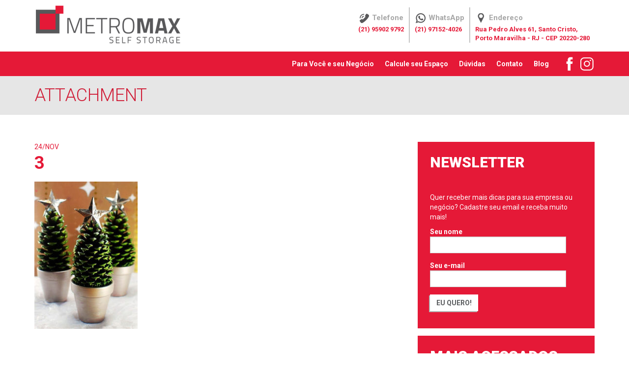

--- FILE ---
content_type: text/html; charset=UTF-8
request_url: https://www.metromax.net.br/blog/faca-voce-mesmo-50-inspiracoes-para-decoracao-natal/3-8/
body_size: 12638
content:
<!DOCTYPE html>
<html lang="pt-BR">
<head>
	<meta charset="UTF-8">
    <meta http-equiv="X-UA-Compatible" content="IE=edge">
    <meta name="viewport" content="width=device-width, initial-scale=1.0, maximum-scale=1.0, user-scalable=no" />   
    <link rel="shortcut icon" href="https://www.metromax.net.br/wp-content/themes/metromax2/img/favicon.ico" />
		<meta name='robots' content='index, follow, max-image-preview:large, max-snippet:-1, max-video-preview:-1' />

	<!-- This site is optimized with the Yoast SEO plugin v22.1 - https://yoast.com/wordpress/plugins/seo/ -->
	<title>3 - Metromax</title>
	<link rel="canonical" href="https://www.metromax.net.br/blog/faca-voce-mesmo-50-inspiracoes-para-decoracao-natal/3-8/" />
	<meta property="og:locale" content="pt_BR" />
	<meta property="og:type" content="article" />
	<meta property="og:title" content="3 - Metromax" />
	<meta property="og:url" content="https://www.metromax.net.br/blog/faca-voce-mesmo-50-inspiracoes-para-decoracao-natal/3-8/" />
	<meta property="og:site_name" content="Metromax" />
	<meta property="og:image" content="https://www.metromax.net.br/blog/faca-voce-mesmo-50-inspiracoes-para-decoracao-natal/3-8" />
	<meta property="og:image:width" content="620" />
	<meta property="og:image:height" content="886" />
	<meta property="og:image:type" content="image/jpeg" />
	<meta name="twitter:card" content="summary_large_image" />
	<script type="application/ld+json" class="yoast-schema-graph">{"@context":"https://schema.org","@graph":[{"@type":"WebPage","@id":"https://www.metromax.net.br/blog/faca-voce-mesmo-50-inspiracoes-para-decoracao-natal/3-8/","url":"https://www.metromax.net.br/blog/faca-voce-mesmo-50-inspiracoes-para-decoracao-natal/3-8/","name":"3 - Metromax","isPartOf":{"@id":"https://www.metromax.net.br/#website"},"primaryImageOfPage":{"@id":"https://www.metromax.net.br/blog/faca-voce-mesmo-50-inspiracoes-para-decoracao-natal/3-8/#primaryimage"},"image":{"@id":"https://www.metromax.net.br/blog/faca-voce-mesmo-50-inspiracoes-para-decoracao-natal/3-8/#primaryimage"},"thumbnailUrl":"https://www.metromax.net.br/wp-content/uploads/2016/11/3-1.jpg","datePublished":"2016-11-24T18:28:58+00:00","dateModified":"2016-11-24T18:28:58+00:00","breadcrumb":{"@id":"https://www.metromax.net.br/blog/faca-voce-mesmo-50-inspiracoes-para-decoracao-natal/3-8/#breadcrumb"},"inLanguage":"pt-BR","potentialAction":[{"@type":"ReadAction","target":["https://www.metromax.net.br/blog/faca-voce-mesmo-50-inspiracoes-para-decoracao-natal/3-8/"]}]},{"@type":"ImageObject","inLanguage":"pt-BR","@id":"https://www.metromax.net.br/blog/faca-voce-mesmo-50-inspiracoes-para-decoracao-natal/3-8/#primaryimage","url":"https://www.metromax.net.br/wp-content/uploads/2016/11/3-1.jpg","contentUrl":"https://www.metromax.net.br/wp-content/uploads/2016/11/3-1.jpg","width":620,"height":886},{"@type":"BreadcrumbList","@id":"https://www.metromax.net.br/blog/faca-voce-mesmo-50-inspiracoes-para-decoracao-natal/3-8/#breadcrumb","itemListElement":[{"@type":"ListItem","position":1,"name":"Início","item":"https://www.metromax.net.br/"},{"@type":"ListItem","position":2,"name":"Faça você mesmo: 50 inspirações para a decoração natalina","item":"https://www.metromax.net.br/blog/faca-voce-mesmo-50-inspiracoes-para-decoracao-natal/"},{"@type":"ListItem","position":3,"name":"3"}]},{"@type":"WebSite","@id":"https://www.metromax.net.br/#website","url":"https://www.metromax.net.br/","name":"Metromax","description":"","potentialAction":[{"@type":"SearchAction","target":{"@type":"EntryPoint","urlTemplate":"https://www.metromax.net.br/?s={search_term_string}"},"query-input":"required name=search_term_string"}],"inLanguage":"pt-BR"}]}</script>
	<!-- / Yoast SEO plugin. -->


<script type='application/javascript'>console.log('PixelYourSite Free version 9.4.7.1');</script>
<!-- Shareaholic - https://www.shareaholic.com -->
<link rel='preload' href='//cdn.shareaholic.net/assets/pub/shareaholic.js' as='script'/>
<script data-no-minify='1' data-cfasync='false'>
_SHR_SETTINGS = {"endpoints":{"local_recs_url":"https:\/\/www.metromax.net.br\/wp-admin\/admin-ajax.php?action=shareaholic_permalink_related","ajax_url":"https:\/\/www.metromax.net.br\/wp-admin\/admin-ajax.php","share_counts_url":"https:\/\/www.metromax.net.br\/wp-admin\/admin-ajax.php?action=shareaholic_share_counts_api"},"site_id":"70cb934669cf949b8d4590f55cb56e19","url_components":{"year":"2016","monthnum":"11","day":"24","hour":"18","minute":"28","second":"58","post_id":"370","postname":"3-8","category":"self-storage-para-sua-casa"}};
</script>
<script data-no-minify='1' data-cfasync='false' src='//cdn.shareaholic.net/assets/pub/shareaholic.js' data-shr-siteid='70cb934669cf949b8d4590f55cb56e19' async ></script>

<!-- Shareaholic Content Tags -->
<meta name='shareaholic:site_name' content='Metromax' />
<meta name='shareaholic:language' content='pt-BR' />
<meta name='shareaholic:url' content='https://www.metromax.net.br/blog/faca-voce-mesmo-50-inspiracoes-para-decoracao-natal/3-8/' />
<meta name='shareaholic:keywords' content='tag:apartamento pequeno, tag:christmas, tag:christmas decor, tag:decoração, tag:decoração de apartamento pequeno sala, tag:decoração natal, tag:dicas, tag:dicas apartamento pequeno, tag:dyi, tag:faça você mesmo, tag:guarda moveis, tag:guarda moveis rio de janeiro, tag:guarda volumes tamanho, tag:guarda-volumes, tag:ideias natalinas, tag:natal, cat:self storage para sua casa, type:attachment' />
<meta name='shareaholic:article_published_time' content='2016-11-24T18:28:58-03:00' />
<meta name='shareaholic:article_modified_time' content='2016-11-24T18:28:58-03:00' />
<meta name='shareaholic:shareable_page' content='true' />
<meta name='shareaholic:article_visibility' content='private' />
<meta name='shareaholic:article_author_name' content='Mar' />
<meta name='shareaholic:site_id' content='70cb934669cf949b8d4590f55cb56e19' />
<meta name='shareaholic:wp_version' content='9.7.6' />

<!-- Shareaholic Content Tags End -->
<script type="text/javascript">
/* <![CDATA[ */
window._wpemojiSettings = {"baseUrl":"https:\/\/s.w.org\/images\/core\/emoji\/14.0.0\/72x72\/","ext":".png","svgUrl":"https:\/\/s.w.org\/images\/core\/emoji\/14.0.0\/svg\/","svgExt":".svg","source":{"concatemoji":"https:\/\/www.metromax.net.br\/wp-includes\/js\/wp-emoji-release.min.js?ver=6.4.7"}};
/*! This file is auto-generated */
!function(i,n){var o,s,e;function c(e){try{var t={supportTests:e,timestamp:(new Date).valueOf()};sessionStorage.setItem(o,JSON.stringify(t))}catch(e){}}function p(e,t,n){e.clearRect(0,0,e.canvas.width,e.canvas.height),e.fillText(t,0,0);var t=new Uint32Array(e.getImageData(0,0,e.canvas.width,e.canvas.height).data),r=(e.clearRect(0,0,e.canvas.width,e.canvas.height),e.fillText(n,0,0),new Uint32Array(e.getImageData(0,0,e.canvas.width,e.canvas.height).data));return t.every(function(e,t){return e===r[t]})}function u(e,t,n){switch(t){case"flag":return n(e,"\ud83c\udff3\ufe0f\u200d\u26a7\ufe0f","\ud83c\udff3\ufe0f\u200b\u26a7\ufe0f")?!1:!n(e,"\ud83c\uddfa\ud83c\uddf3","\ud83c\uddfa\u200b\ud83c\uddf3")&&!n(e,"\ud83c\udff4\udb40\udc67\udb40\udc62\udb40\udc65\udb40\udc6e\udb40\udc67\udb40\udc7f","\ud83c\udff4\u200b\udb40\udc67\u200b\udb40\udc62\u200b\udb40\udc65\u200b\udb40\udc6e\u200b\udb40\udc67\u200b\udb40\udc7f");case"emoji":return!n(e,"\ud83e\udef1\ud83c\udffb\u200d\ud83e\udef2\ud83c\udfff","\ud83e\udef1\ud83c\udffb\u200b\ud83e\udef2\ud83c\udfff")}return!1}function f(e,t,n){var r="undefined"!=typeof WorkerGlobalScope&&self instanceof WorkerGlobalScope?new OffscreenCanvas(300,150):i.createElement("canvas"),a=r.getContext("2d",{willReadFrequently:!0}),o=(a.textBaseline="top",a.font="600 32px Arial",{});return e.forEach(function(e){o[e]=t(a,e,n)}),o}function t(e){var t=i.createElement("script");t.src=e,t.defer=!0,i.head.appendChild(t)}"undefined"!=typeof Promise&&(o="wpEmojiSettingsSupports",s=["flag","emoji"],n.supports={everything:!0,everythingExceptFlag:!0},e=new Promise(function(e){i.addEventListener("DOMContentLoaded",e,{once:!0})}),new Promise(function(t){var n=function(){try{var e=JSON.parse(sessionStorage.getItem(o));if("object"==typeof e&&"number"==typeof e.timestamp&&(new Date).valueOf()<e.timestamp+604800&&"object"==typeof e.supportTests)return e.supportTests}catch(e){}return null}();if(!n){if("undefined"!=typeof Worker&&"undefined"!=typeof OffscreenCanvas&&"undefined"!=typeof URL&&URL.createObjectURL&&"undefined"!=typeof Blob)try{var e="postMessage("+f.toString()+"("+[JSON.stringify(s),u.toString(),p.toString()].join(",")+"));",r=new Blob([e],{type:"text/javascript"}),a=new Worker(URL.createObjectURL(r),{name:"wpTestEmojiSupports"});return void(a.onmessage=function(e){c(n=e.data),a.terminate(),t(n)})}catch(e){}c(n=f(s,u,p))}t(n)}).then(function(e){for(var t in e)n.supports[t]=e[t],n.supports.everything=n.supports.everything&&n.supports[t],"flag"!==t&&(n.supports.everythingExceptFlag=n.supports.everythingExceptFlag&&n.supports[t]);n.supports.everythingExceptFlag=n.supports.everythingExceptFlag&&!n.supports.flag,n.DOMReady=!1,n.readyCallback=function(){n.DOMReady=!0}}).then(function(){return e}).then(function(){var e;n.supports.everything||(n.readyCallback(),(e=n.source||{}).concatemoji?t(e.concatemoji):e.wpemoji&&e.twemoji&&(t(e.twemoji),t(e.wpemoji)))}))}((window,document),window._wpemojiSettings);
/* ]]> */
</script>
<link rel='stylesheet' id='pibfi_pinterest_style-css' href='https://www.metromax.net.br/wp-content/plugins/pinterest-pin-it-button-for-images/ppibfi_pinterest.css?ver=6.4.7' type='text/css' media='all' />
<style id='wp-emoji-styles-inline-css' type='text/css'>

	img.wp-smiley, img.emoji {
		display: inline !important;
		border: none !important;
		box-shadow: none !important;
		height: 1em !important;
		width: 1em !important;
		margin: 0 0.07em !important;
		vertical-align: -0.1em !important;
		background: none !important;
		padding: 0 !important;
	}
</style>
<link rel='stylesheet' id='wp-block-library-css' href='https://www.metromax.net.br/wp-includes/css/dist/block-library/style.min.css?ver=6.4.7' type='text/css' media='all' />
<style id='classic-theme-styles-inline-css' type='text/css'>
/*! This file is auto-generated */
.wp-block-button__link{color:#fff;background-color:#32373c;border-radius:9999px;box-shadow:none;text-decoration:none;padding:calc(.667em + 2px) calc(1.333em + 2px);font-size:1.125em}.wp-block-file__button{background:#32373c;color:#fff;text-decoration:none}
</style>
<style id='global-styles-inline-css' type='text/css'>
body{--wp--preset--color--black: #000000;--wp--preset--color--cyan-bluish-gray: #abb8c3;--wp--preset--color--white: #ffffff;--wp--preset--color--pale-pink: #f78da7;--wp--preset--color--vivid-red: #cf2e2e;--wp--preset--color--luminous-vivid-orange: #ff6900;--wp--preset--color--luminous-vivid-amber: #fcb900;--wp--preset--color--light-green-cyan: #7bdcb5;--wp--preset--color--vivid-green-cyan: #00d084;--wp--preset--color--pale-cyan-blue: #8ed1fc;--wp--preset--color--vivid-cyan-blue: #0693e3;--wp--preset--color--vivid-purple: #9b51e0;--wp--preset--gradient--vivid-cyan-blue-to-vivid-purple: linear-gradient(135deg,rgba(6,147,227,1) 0%,rgb(155,81,224) 100%);--wp--preset--gradient--light-green-cyan-to-vivid-green-cyan: linear-gradient(135deg,rgb(122,220,180) 0%,rgb(0,208,130) 100%);--wp--preset--gradient--luminous-vivid-amber-to-luminous-vivid-orange: linear-gradient(135deg,rgba(252,185,0,1) 0%,rgba(255,105,0,1) 100%);--wp--preset--gradient--luminous-vivid-orange-to-vivid-red: linear-gradient(135deg,rgba(255,105,0,1) 0%,rgb(207,46,46) 100%);--wp--preset--gradient--very-light-gray-to-cyan-bluish-gray: linear-gradient(135deg,rgb(238,238,238) 0%,rgb(169,184,195) 100%);--wp--preset--gradient--cool-to-warm-spectrum: linear-gradient(135deg,rgb(74,234,220) 0%,rgb(151,120,209) 20%,rgb(207,42,186) 40%,rgb(238,44,130) 60%,rgb(251,105,98) 80%,rgb(254,248,76) 100%);--wp--preset--gradient--blush-light-purple: linear-gradient(135deg,rgb(255,206,236) 0%,rgb(152,150,240) 100%);--wp--preset--gradient--blush-bordeaux: linear-gradient(135deg,rgb(254,205,165) 0%,rgb(254,45,45) 50%,rgb(107,0,62) 100%);--wp--preset--gradient--luminous-dusk: linear-gradient(135deg,rgb(255,203,112) 0%,rgb(199,81,192) 50%,rgb(65,88,208) 100%);--wp--preset--gradient--pale-ocean: linear-gradient(135deg,rgb(255,245,203) 0%,rgb(182,227,212) 50%,rgb(51,167,181) 100%);--wp--preset--gradient--electric-grass: linear-gradient(135deg,rgb(202,248,128) 0%,rgb(113,206,126) 100%);--wp--preset--gradient--midnight: linear-gradient(135deg,rgb(2,3,129) 0%,rgb(40,116,252) 100%);--wp--preset--font-size--small: 13px;--wp--preset--font-size--medium: 20px;--wp--preset--font-size--large: 36px;--wp--preset--font-size--x-large: 42px;--wp--preset--spacing--20: 0.44rem;--wp--preset--spacing--30: 0.67rem;--wp--preset--spacing--40: 1rem;--wp--preset--spacing--50: 1.5rem;--wp--preset--spacing--60: 2.25rem;--wp--preset--spacing--70: 3.38rem;--wp--preset--spacing--80: 5.06rem;--wp--preset--shadow--natural: 6px 6px 9px rgba(0, 0, 0, 0.2);--wp--preset--shadow--deep: 12px 12px 50px rgba(0, 0, 0, 0.4);--wp--preset--shadow--sharp: 6px 6px 0px rgba(0, 0, 0, 0.2);--wp--preset--shadow--outlined: 6px 6px 0px -3px rgba(255, 255, 255, 1), 6px 6px rgba(0, 0, 0, 1);--wp--preset--shadow--crisp: 6px 6px 0px rgba(0, 0, 0, 1);}:where(.is-layout-flex){gap: 0.5em;}:where(.is-layout-grid){gap: 0.5em;}body .is-layout-flow > .alignleft{float: left;margin-inline-start: 0;margin-inline-end: 2em;}body .is-layout-flow > .alignright{float: right;margin-inline-start: 2em;margin-inline-end: 0;}body .is-layout-flow > .aligncenter{margin-left: auto !important;margin-right: auto !important;}body .is-layout-constrained > .alignleft{float: left;margin-inline-start: 0;margin-inline-end: 2em;}body .is-layout-constrained > .alignright{float: right;margin-inline-start: 2em;margin-inline-end: 0;}body .is-layout-constrained > .aligncenter{margin-left: auto !important;margin-right: auto !important;}body .is-layout-constrained > :where(:not(.alignleft):not(.alignright):not(.alignfull)){max-width: var(--wp--style--global--content-size);margin-left: auto !important;margin-right: auto !important;}body .is-layout-constrained > .alignwide{max-width: var(--wp--style--global--wide-size);}body .is-layout-flex{display: flex;}body .is-layout-flex{flex-wrap: wrap;align-items: center;}body .is-layout-flex > *{margin: 0;}body .is-layout-grid{display: grid;}body .is-layout-grid > *{margin: 0;}:where(.wp-block-columns.is-layout-flex){gap: 2em;}:where(.wp-block-columns.is-layout-grid){gap: 2em;}:where(.wp-block-post-template.is-layout-flex){gap: 1.25em;}:where(.wp-block-post-template.is-layout-grid){gap: 1.25em;}.has-black-color{color: var(--wp--preset--color--black) !important;}.has-cyan-bluish-gray-color{color: var(--wp--preset--color--cyan-bluish-gray) !important;}.has-white-color{color: var(--wp--preset--color--white) !important;}.has-pale-pink-color{color: var(--wp--preset--color--pale-pink) !important;}.has-vivid-red-color{color: var(--wp--preset--color--vivid-red) !important;}.has-luminous-vivid-orange-color{color: var(--wp--preset--color--luminous-vivid-orange) !important;}.has-luminous-vivid-amber-color{color: var(--wp--preset--color--luminous-vivid-amber) !important;}.has-light-green-cyan-color{color: var(--wp--preset--color--light-green-cyan) !important;}.has-vivid-green-cyan-color{color: var(--wp--preset--color--vivid-green-cyan) !important;}.has-pale-cyan-blue-color{color: var(--wp--preset--color--pale-cyan-blue) !important;}.has-vivid-cyan-blue-color{color: var(--wp--preset--color--vivid-cyan-blue) !important;}.has-vivid-purple-color{color: var(--wp--preset--color--vivid-purple) !important;}.has-black-background-color{background-color: var(--wp--preset--color--black) !important;}.has-cyan-bluish-gray-background-color{background-color: var(--wp--preset--color--cyan-bluish-gray) !important;}.has-white-background-color{background-color: var(--wp--preset--color--white) !important;}.has-pale-pink-background-color{background-color: var(--wp--preset--color--pale-pink) !important;}.has-vivid-red-background-color{background-color: var(--wp--preset--color--vivid-red) !important;}.has-luminous-vivid-orange-background-color{background-color: var(--wp--preset--color--luminous-vivid-orange) !important;}.has-luminous-vivid-amber-background-color{background-color: var(--wp--preset--color--luminous-vivid-amber) !important;}.has-light-green-cyan-background-color{background-color: var(--wp--preset--color--light-green-cyan) !important;}.has-vivid-green-cyan-background-color{background-color: var(--wp--preset--color--vivid-green-cyan) !important;}.has-pale-cyan-blue-background-color{background-color: var(--wp--preset--color--pale-cyan-blue) !important;}.has-vivid-cyan-blue-background-color{background-color: var(--wp--preset--color--vivid-cyan-blue) !important;}.has-vivid-purple-background-color{background-color: var(--wp--preset--color--vivid-purple) !important;}.has-black-border-color{border-color: var(--wp--preset--color--black) !important;}.has-cyan-bluish-gray-border-color{border-color: var(--wp--preset--color--cyan-bluish-gray) !important;}.has-white-border-color{border-color: var(--wp--preset--color--white) !important;}.has-pale-pink-border-color{border-color: var(--wp--preset--color--pale-pink) !important;}.has-vivid-red-border-color{border-color: var(--wp--preset--color--vivid-red) !important;}.has-luminous-vivid-orange-border-color{border-color: var(--wp--preset--color--luminous-vivid-orange) !important;}.has-luminous-vivid-amber-border-color{border-color: var(--wp--preset--color--luminous-vivid-amber) !important;}.has-light-green-cyan-border-color{border-color: var(--wp--preset--color--light-green-cyan) !important;}.has-vivid-green-cyan-border-color{border-color: var(--wp--preset--color--vivid-green-cyan) !important;}.has-pale-cyan-blue-border-color{border-color: var(--wp--preset--color--pale-cyan-blue) !important;}.has-vivid-cyan-blue-border-color{border-color: var(--wp--preset--color--vivid-cyan-blue) !important;}.has-vivid-purple-border-color{border-color: var(--wp--preset--color--vivid-purple) !important;}.has-vivid-cyan-blue-to-vivid-purple-gradient-background{background: var(--wp--preset--gradient--vivid-cyan-blue-to-vivid-purple) !important;}.has-light-green-cyan-to-vivid-green-cyan-gradient-background{background: var(--wp--preset--gradient--light-green-cyan-to-vivid-green-cyan) !important;}.has-luminous-vivid-amber-to-luminous-vivid-orange-gradient-background{background: var(--wp--preset--gradient--luminous-vivid-amber-to-luminous-vivid-orange) !important;}.has-luminous-vivid-orange-to-vivid-red-gradient-background{background: var(--wp--preset--gradient--luminous-vivid-orange-to-vivid-red) !important;}.has-very-light-gray-to-cyan-bluish-gray-gradient-background{background: var(--wp--preset--gradient--very-light-gray-to-cyan-bluish-gray) !important;}.has-cool-to-warm-spectrum-gradient-background{background: var(--wp--preset--gradient--cool-to-warm-spectrum) !important;}.has-blush-light-purple-gradient-background{background: var(--wp--preset--gradient--blush-light-purple) !important;}.has-blush-bordeaux-gradient-background{background: var(--wp--preset--gradient--blush-bordeaux) !important;}.has-luminous-dusk-gradient-background{background: var(--wp--preset--gradient--luminous-dusk) !important;}.has-pale-ocean-gradient-background{background: var(--wp--preset--gradient--pale-ocean) !important;}.has-electric-grass-gradient-background{background: var(--wp--preset--gradient--electric-grass) !important;}.has-midnight-gradient-background{background: var(--wp--preset--gradient--midnight) !important;}.has-small-font-size{font-size: var(--wp--preset--font-size--small) !important;}.has-medium-font-size{font-size: var(--wp--preset--font-size--medium) !important;}.has-large-font-size{font-size: var(--wp--preset--font-size--large) !important;}.has-x-large-font-size{font-size: var(--wp--preset--font-size--x-large) !important;}
.wp-block-navigation a:where(:not(.wp-element-button)){color: inherit;}
:where(.wp-block-post-template.is-layout-flex){gap: 1.25em;}:where(.wp-block-post-template.is-layout-grid){gap: 1.25em;}
:where(.wp-block-columns.is-layout-flex){gap: 2em;}:where(.wp-block-columns.is-layout-grid){gap: 2em;}
.wp-block-pullquote{font-size: 1.5em;line-height: 1.6;}
</style>
<link rel='stylesheet' id='contact-form-7-css' href='https://www.metromax.net.br/wp-content/plugins/contact-form-7/includes/css/styles.css?ver=5.8.7' type='text/css' media='all' />
<script type="text/javascript" src="https://www.metromax.net.br/wp-includes/js/jquery/jquery.min.js?ver=3.7.1" id="jquery-core-js"></script>
<script type="text/javascript" src="https://www.metromax.net.br/wp-includes/js/jquery/jquery-migrate.min.js?ver=3.4.1" id="jquery-migrate-js"></script>
<script type="text/javascript" src="https://www.metromax.net.br/wp-content/plugins/pinterest-pin-it-button-for-images/ppibfi_pinterest.js?ver=6.4.7" id="pibfi_pinterest-js"></script>
<script type="text/javascript" src="https://www.metromax.net.br/wp-content/plugins/wp-hide-post/public/js/wp-hide-post-public.js?ver=2.0.10" id="wp-hide-post-js"></script>
<script type="text/javascript" src="https://www.metromax.net.br/wp-content/plugins/pixelyoursite/dist/scripts/jquery.bind-first-0.2.3.min.js?ver=6.4.7" id="jquery-bind-first-js"></script>
<script type="text/javascript" src="https://www.metromax.net.br/wp-content/plugins/pixelyoursite/dist/scripts/js.cookie-2.1.3.min.js?ver=2.1.3" id="js-cookie-pys-js"></script>
<script type="text/javascript" id="pys-js-extra">
/* <![CDATA[ */
var pysOptions = {"staticEvents":[],"dynamicEvents":[],"triggerEvents":[],"triggerEventTypes":[],"debug":"","siteUrl":"https:\/\/www.metromax.net.br","ajaxUrl":"https:\/\/www.metromax.net.br\/wp-admin\/admin-ajax.php","ajax_event":"9eda824207","enable_remove_download_url_param":"1","cookie_duration":"7","last_visit_duration":"60","enable_success_send_form":"","ajaxForServerEvent":"1","send_external_id":"1","external_id_expire":"180","gdpr":{"ajax_enabled":false,"all_disabled_by_api":false,"facebook_disabled_by_api":false,"analytics_disabled_by_api":false,"google_ads_disabled_by_api":false,"pinterest_disabled_by_api":false,"bing_disabled_by_api":false,"externalID_disabled_by_api":false,"facebook_prior_consent_enabled":true,"analytics_prior_consent_enabled":true,"google_ads_prior_consent_enabled":null,"pinterest_prior_consent_enabled":true,"bing_prior_consent_enabled":true,"cookiebot_integration_enabled":false,"cookiebot_facebook_consent_category":"marketing","cookiebot_analytics_consent_category":"statistics","cookiebot_tiktok_consent_category":"marketing","cookiebot_google_ads_consent_category":null,"cookiebot_pinterest_consent_category":"marketing","cookiebot_bing_consent_category":"marketing","consent_magic_integration_enabled":false,"real_cookie_banner_integration_enabled":false,"cookie_notice_integration_enabled":false,"cookie_law_info_integration_enabled":false},"cookie":{"disabled_all_cookie":false,"disabled_advanced_form_data_cookie":false,"disabled_landing_page_cookie":false,"disabled_first_visit_cookie":false,"disabled_trafficsource_cookie":false,"disabled_utmTerms_cookie":false,"disabled_utmId_cookie":false},"woo":{"enabled":false},"edd":{"enabled":false}};
/* ]]> */
</script>
<script type="text/javascript" src="https://www.metromax.net.br/wp-content/plugins/pixelyoursite/dist/scripts/public.js?ver=9.4.7.1" id="pys-js"></script>
<link rel="https://api.w.org/" href="https://www.metromax.net.br/wp-json/" /><link rel="alternate" type="application/json" href="https://www.metromax.net.br/wp-json/wp/v2/media/370" /><link rel="EditURI" type="application/rsd+xml" title="RSD" href="https://www.metromax.net.br/xmlrpc.php?rsd" />
<meta name="generator" content="WordPress 6.4.7" />
<link rel='shortlink' href='https://www.metromax.net.br/?p=370' />
<link rel="alternate" type="application/json+oembed" href="https://www.metromax.net.br/wp-json/oembed/1.0/embed?url=https%3A%2F%2Fwww.metromax.net.br%2Fblog%2Ffaca-voce-mesmo-50-inspiracoes-para-decoracao-natal%2F3-8%2F" />
<link rel="alternate" type="text/xml+oembed" href="https://www.metromax.net.br/wp-json/oembed/1.0/embed?url=https%3A%2F%2Fwww.metromax.net.br%2Fblog%2Ffaca-voce-mesmo-50-inspiracoes-para-decoracao-natal%2F3-8%2F&#038;format=xml" />
<!-- Google Tag Manager -->
<script>(function(w,d,s,l,i){w[l]=w[l]||[];w[l].push({'gtm.start':
new Date().getTime(),event:'gtm.js'});var f=d.getElementsByTagName(s)[0],
j=d.createElement(s),dl=l!='dataLayer'?'&l='+l:'';j.async=true;j.src=
'https://www.googletagmanager.com/gtm.js?id='+i+dl;f.parentNode.insertBefore(j,f);
})(window,document,'script','dataLayer','GTM-NLWHD8S');</script>
<!-- End Google Tag Manager --><script type='application/javascript'>console.warn('PixelYourSite: no pixel configured.');</script>

    <link href="https://fonts.googleapis.com/css?family=Roboto:300,400,700,900" rel="stylesheet">
    <link href="https://www.metromax.net.br/wp-content/themes/metromax2/css/bootstrap.min.css" rel="stylesheet">
    <link href="https://www.metromax.net.br/wp-content/themes/metromax2/style.css" rel="stylesheet">

    <!--[if lt IE 9]>
        <script src="https://oss.maxcdn.com/html5shiv/3.7.3/html5shiv.min.js"></script>
        <script src="https://oss.maxcdn.com/respond/1.4.2/respond.min.js"></script>
    <![endif]-->
</head>
<body data-rsssl=1 class="attachment attachment-template-default single single-attachment postid-370 attachmentid-370 attachment-jpeg elementor-default">
    
    <script>
        (function(i,s,o,g,r,a,m){i['GoogleAnalyticsObject']=r;i[r]=i[r]||function(){
        (i[r].q=i[r].q||[]).push(arguments)},i[r].l=1*new Date();a=s.createElement(o),
        m=s.getElementsByTagName(o)[0];a.async=1;a.src=g;m.parentNode.insertBefore(a,m)
        })(window,document,'script','//www.google-analytics.com/analytics.js','ga');

        ga('create', 'UA-91509511-6', 'auto');
        ga('send', 'pageview');
    </script>
    <script>
        document.addEventListener( 'wpcf7mailsent', function( event ) {
            ga('send', 'event', 'Contact Form', 'submit');
        }, false );
    </script>


    <!-- Google Tag Manager -->
    <noscript><iframe src="//www.googletagmanager.com/ns.html?id=GTM-WTMM2S"
    height="0" width="0" style="display:none;visibility:hidden"></iframe></noscript>
    <script>(function(w,d,s,l,i){w[l]=w[l]||[];w[l].push({'gtm.start':
    new Date().getTime(),event:'gtm.js'});var f=d.getElementsByTagName(s)[0],
    j=d.createElement(s),dl=l!='dataLayer'?'&l='+l:'';j.async=true;j.src=
    '//www.googletagmanager.com/gtm.js?id='+i+dl;f.parentNode.insertBefore(j,f);
    })(window,document,'script','dataLayer','GTM-WTMM2S');</script>
    <!-- End Google Tag Manager -->

    <!-- Facebook Pixel Code -->
    <script>
    !function(f,b,e,v,n,t,s){if(f.fbq)return;n=f.fbq=function(){n.callMethod?
    n.callMethod.apply(n,arguments):n.queue.push(arguments)};if(!f._fbq)f._fbq=n;
    n.push=n;n.loaded=!0;n.version='2.0';n.queue=[];t=b.createElement(e);t.async=!0;
    t.src=v;s=b.getElementsByTagName(e)[0];s.parentNode.insertBefore(t,s)}(window,
    document,'script','//connect.facebook.net/en_US/fbevents.js'); 

    fbq('init', '985174854893904');
    fbq('track', "PageView");</script>
    <noscript><img height="1" width="1" style="display:none"
    src="https://www.facebook.com/tr?id=985174854893904&ev=PageView&noscript=1"
    /></noscript>
    <!-- End Facebook Pixel Code -->

    <header>
        <div class="topbar">
            <div class="container">
                <nav class="top-menu">
                                    </nav>
            </div>
        </div>
        <div class="header-center">
            <div class="container">
                <div class="header-contact-info">
                    <div>
                        <div class="header-contact-info-type">
                            <img src="https://www.metromax.net.br/wp-content/themes/metromax2/img/icon-phone.png" alt="Telefone">
                            Telefone
                        </div>
                        (21) 95902 9792                    </div>
                    <div>
                                                                                                                        <div class="header-contact-info-type">
                            <img src="https://www.metromax.net.br/wp-content/themes/metromax2/img/icon-whatsapp.png" alt="WhatsApp">
                            WhatsApp
                        </div>
                                                    <a href="https://web.whatsapp.com/send?phone=5521971524026&amp;text=Ol%C3%A1%2C%20gostaria%20de%20realizar%20um%20or%C3%A7amento." target="_blank" class="header-contact-info-type-link">
                            (21) 97152-4026                            </a>
                                                                        <br>
                                                                    </div>
                    <div>
                        <div class="header-contact-info-type">
                            <img src="https://www.metromax.net.br/wp-content/themes/metromax2/img/icon-map-marker-dark.png" alt="Endereço">
                            Endereço
                        </div>
                                                <a target="_blank" href="https://www.google.com.br/maps/place/Rua+Pedro+Alves+61%2C+Santo+Cristo%2C%0D">
                            Rua Pedro Alves 61, Santo Cristo,<br />
Porto Maravilha - RJ - CEP 20220-280                        </a>
                    </div>
                </div>
                <div class="logo">
                    <a href="https://www.metromax.net.br">
                        <img src="https://www.metromax.net.br/wp-content/themes/metromax2/img/logo.png" alt="Metromax">
                    </a>
                </div>
            </div>
        </div>
        <div class="menu-bar">
            <div class="container">
                <nav class="main-menu">
                    <div class="social">
                    <a href="https://www.facebook.com/metromaxrio" target="_blank">
                        <img src="https://www.metromax.net.br/wp-content/themes/metromax2/img/icon-facebook-32.png" alt="Facebook">
                    </a><a href="https://www.instagram.com/metromax_rio_/" target="_blank">
                        <img src="https://www.metromax.net.br/wp-content/themes/metromax2/img/icon-instagram-32.png" alt="Instagram">
                    </a>                    </div>
                    <button type="button" class="navbar-toggle collapsed" data-toggle="collapse" data-target="#main_menu" aria-expanded="false">
                        <span class="sr-only">Menu</span>
                        <span class="glyphicon glyphicon-menu-hamburger"></span>
                    </button>
                    <div id="main_menu" class="collapse navbar-collapse"><ul id="menu-main-menu" class="nav navbar-nav"><li id="menu-item-991" class="menu-item menu-item-type-post_type menu-item-object-page menu-item-991"><a title="Para Você e seu Negócio" href="https://www.metromax.net.br/para-voce-e-seu-negocio/">Para Você e seu Negócio</a></li>
<li id="menu-item-993" class="menu-item menu-item-type-post_type menu-item-object-page menu-item-993"><a title="Calcule seu Espaço" href="https://www.metromax.net.br/calcule-seu-espaco/">Calcule seu Espaço</a></li>
<li id="menu-item-992" class="menu-item menu-item-type-post_type menu-item-object-page menu-item-992"><a title="Dúvidas" href="https://www.metromax.net.br/duvidas/">Dúvidas</a></li>
<li id="menu-item-995" class="menu-item menu-item-type-custom menu-item-object-custom menu-item-995"><a title="Contato" href="#contato">Contato</a></li>
<li id="menu-item-994" class="menu-item menu-item-type-post_type menu-item-object-page current_page_parent menu-item-994"><a title="Blog" href="https://www.metromax.net.br/blog/">Blog</a></li>
</ul></div>                </nav>
            </div>
        </div>
    </header>
<div class="page-title-bar">
    <div class="container">
        <h2>
            attachment        </h2>
    </div>
</div>

<div class="page-content">
    <div class="container">
        <div class="row">
            <div class="col-sm-8">
                <div class="posts-container">
                                        <article class="post-item">
                        <div class="post-header">
                            <div class="post-date">24/nov</div>
                            <h1 class="post-title">3</h1>                        </div>
                            
                        <div style='display:none;' class='shareaholic-canvas' data-app='share_buttons' data-title='3' data-link='https://www.metromax.net.br/blog/faca-voce-mesmo-50-inspiracoes-para-decoracao-natal/3-8/' data-app-id-name='post_above_content'></div><p class="attachment"><a href='https://www.metromax.net.br/wp-content/uploads/2016/11/3-1.jpg'>
		<span class="pibfi_pinterest ">
		<img fetchpriority="high" decoding="async" width="210" height="300" src="https://www.metromax.net.br/wp-content/uploads/2016/11/3-1-210x300.jpg" class="attachment-medium size-medium" alt="" srcset="https://www.metromax.net.br/wp-content/uploads/2016/11/3-1-210x300.jpg 210w, https://www.metromax.net.br/wp-content/uploads/2016/11/3-1-300x429.jpg 300w, https://www.metromax.net.br/wp-content/uploads/2016/11/3-1.jpg 620w" sizes="(max-width: 210px) 100vw, 210px" />
			<span class="xc_pin" onclick="pin_this(event, 'http://pinterest.com/pin/create/button/?url=https://www.metromax.net.br/blog/faca-voce-mesmo-50-inspiracoes-para-decoracao-natal/3-8/&amp;media=https://www.metromax.net.br/wp-content/uploads/2016/11/3-1-210x300.jpg&amp;description=3')">
			</span>
		</span>
	</a></p>
<div style='display:none;' class='shareaholic-canvas' data-app='share_buttons' data-title='3' data-link='https://www.metromax.net.br/blog/faca-voce-mesmo-50-inspiracoes-para-decoracao-natal/3-8/' data-app-id-name='post_below_content'></div><div style='display:none;' class='shareaholic-canvas' data-app='recommendations' data-title='3' data-link='https://www.metromax.net.br/blog/faca-voce-mesmo-50-inspiracoes-para-decoracao-natal/3-8/' data-app-id-name='post_below_content'></div>                        
                    </article>

                    
<div class="space-calc-quote">
    <div class="row">
        <div class="col-sm-6">
            <div class="space-calc-about">
                <h2>Você sabe o que é um <strong>Self Storage?</strong></h2>
                <div class="embed-responsive embed-responsive-16by9">
                    <iframe width="560" height="315" src="https://www.youtube.com/embed/FEYWF3O3upg?rel=0&amp;controls=0&amp;showinfo=0" frameborder="0" allowfullscreen></iframe>
                </div>
            </div>
        </div>
        <div class="col-sm-6">
            <div class="quote-box">
                <h2>Faça seu orçamento sem compromisso</h2>
                <p>Insira suas informações e entraremos em contato com você</p>
                
<div class="wpcf7 no-js" id="wpcf7-f997-p370-o1" lang="pt-BR" dir="ltr">
<div class="screen-reader-response"><p role="status" aria-live="polite" aria-atomic="true"></p> <ul></ul></div>
<form action="/blog/faca-voce-mesmo-50-inspiracoes-para-decoracao-natal/3-8/#wpcf7-f997-p370-o1" method="post" class="wpcf7-form init" aria-label="Formulários de contato" novalidate="novalidate" data-status="init">
<div style="display: none;">
<input type="hidden" name="_wpcf7" value="997" />
<input type="hidden" name="_wpcf7_version" value="5.8.7" />
<input type="hidden" name="_wpcf7_locale" value="pt_BR" />
<input type="hidden" name="_wpcf7_unit_tag" value="wpcf7-f997-p370-o1" />
<input type="hidden" name="_wpcf7_container_post" value="370" />
<input type="hidden" name="_wpcf7_posted_data_hash" value="" />
</div>
<p><span class="wpcf7-form-control-wrap" data-name="tamanho"><select class="wpcf7-form-control wpcf7-select wpcf7-validates-as-required form-control" aria-required="true" aria-invalid="false" name="tamanho"><option value="Escolha o tamanho do box">Escolha o tamanho do box</option><option value="1 a 2 m²">1 a 2 m²</option><option value="3 a 4 m²">3 a 4 m²</option><option value="5 a 9 m²">5 a 9 m²</option><option value="10 a 15 m²">10 a 15 m²</option><option value="Acima de 16 m²">Acima de 16 m²</option></select></span>
</p>
<p>Não sabe o tamanho? <a href="https://www.metromax.net.br/calcule-seu-espaco/">Calcule agora</a>
</p>
<p><span class="wpcf7-form-control-wrap" data-name="nome"><input size="40" class="wpcf7-form-control wpcf7-text wpcf7-validates-as-required form-control" aria-required="true" aria-invalid="false" placeholder="Nome" value="" type="text" name="nome" /></span><span id="wpcf7-6978196969194-wrapper" class="wpcf7-form-control-wrap subject-wrap" style="display:none !important; visibility:hidden !important;"><label for="wpcf7-6978196969194-field" class="hp-message">Please leave this field empty.</label><input id="wpcf7-6978196969194-field"  class="wpcf7-form-control wpcf7-text" type="text" name="subject" value="" size="40" tabindex="-1" autocomplete="new-password" /></span>
</p>
<p><span class="wpcf7-form-control-wrap" data-name="email"><input size="40" class="wpcf7-form-control wpcf7-email wpcf7-validates-as-required wpcf7-text wpcf7-validates-as-email form-control" aria-required="true" aria-invalid="false" placeholder="Email" value="" type="email" name="email" /></span>
</p>
<p><span class="wpcf7-form-control-wrap" data-name="telefone"><input size="40" class="wpcf7-form-control wpcf7-text wpcf7-validates-as-required form-control" aria-required="true" aria-invalid="false" placeholder="Telefone" value="" type="text" name="telefone" /></span>
</p>
<p><input class="wpcf7-form-control wpcf7-submit has-spinner btn btn-red btn-big" type="submit" value="Solicitar Orçamento" />
</p><input type='hidden' class='wpcf7-pum' value='{"closepopup":false,"closedelay":0,"openpopup":false,"openpopup_id":0}' /><div class="wpcf7-response-output" aria-hidden="true"></div>
</form>
</div>
            </div>
        </div>
    </div>
</div>
                    <div class="after-post-widgets">
                                             </div>

                    
                    <div class="row">
                                            </div>
                </div>

            </div>
            <div class="col-sm-4">
                <div class="widgets-container">
                    <section id="text-9" class="widget widget_text">			<div class="textwidget"><h2>Newsletter</h2>
<div style="padding: 0 25px 25px">

<div class="wpcf7 no-js" id="wpcf7-f599-o2" lang="pt-BR" dir="ltr">
<div class="screen-reader-response"><p role="status" aria-live="polite" aria-atomic="true"></p> <ul></ul></div>
<form action="/blog/faca-voce-mesmo-50-inspiracoes-para-decoracao-natal/3-8/#wpcf7-f599-o2" method="post" class="wpcf7-form init" aria-label="Formulários de contato" novalidate="novalidate" data-status="init">
<div style="display: none;">
<input type="hidden" name="_wpcf7" value="599" />
<input type="hidden" name="_wpcf7_version" value="5.8.7" />
<input type="hidden" name="_wpcf7_locale" value="pt_BR" />
<input type="hidden" name="_wpcf7_unit_tag" value="wpcf7-f599-o2" />
<input type="hidden" name="_wpcf7_container_post" value="0" />
<input type="hidden" name="_wpcf7_posted_data_hash" value="" />
</div>
<p><br />
Quer receber mais dicas para sua empresa ou negócio? Cadastre seu email e receba muito mais!
</p>
<p><label> Seu nome<br />
<span class="wpcf7-form-control-wrap" data-name="your-name"><input size="40" class="wpcf7-form-control wpcf7-text wpcf7-validates-as-required form-control" aria-required="true" aria-invalid="false" value="" type="text" name="your-name" /></span> </label>
</p>
<p><label> Seu e-mail<br />
<span class="wpcf7-form-control-wrap" data-name="your-email"><input size="40" class="wpcf7-form-control wpcf7-email wpcf7-validates-as-required wpcf7-text wpcf7-validates-as-email form-control" aria-required="true" aria-invalid="false" value="" type="email" name="your-email" /></span> </label>
</p>
<p><input class="wpcf7-form-control wpcf7-submit has-spinner btn btn-white" type="submit" value="Eu quero!" />
</p><input type='hidden' class='wpcf7-pum' value='{"closepopup":false,"closedelay":0,"openpopup":false,"openpopup_id":0}' /><div class="wpcf7-response-output" aria-hidden="true"></div>
</form>
</div>

</div></div>
		</section><section id="views-2" class="widget widget_views"><h2 class="widget-title">Mais acessados</h2><ul>
<li><a href="https://www.metromax.net.br/blog/como-organizar-casa/"  title="Como organizar a casa: 101 dicas essenciais!">Como organizar a casa: 101 dicas essenciais!</a></li><li><a href="https://www.metromax.net.br/blog/faca-voce-mesmo-50-inspiracoes-para-decoracao-natal/"  title="Fa&ccedil;a voc&ecirc; mesmo: 50 inspira&ccedil;&otilde;es para a decora&ccedil;&atilde;o natalina">Fa&ccedil;a voc&ecirc; mesmo: 50 inspira&ccedil;&otilde;es para a decora&ccedil;&atilde;o natalina</a></li><li><a href="https://www.metromax.net.br/blog/dicas-para-apartamentos-pequenos/"  title="As 18 melhores dicas para apartamentos pequenos!">As 18 melhores dicas para apartamentos pequenos!</a></li><li><a href="https://www.metromax.net.br/blog/5-dicas-para-manter-casa-livre-de-insetos/"  title="5 dicas para manter a casa livre de insetos">5 dicas para manter a casa livre de insetos</a></li><li><a href="https://www.metromax.net.br/blog/faca-voce-mesmo-seu-cantinho-zen-e-comece-2017-com-boas-energias/"  title="Fa&ccedil;a voc&ecirc; mesmo seu cantinho zen e mantenha as boas energias">Fa&ccedil;a voc&ecirc; mesmo seu cantinho zen e mantenha as boas energias</a></li></ul>
</section><section id="categories-4" class="widget widget_categories"><h2 class="widget-title">Categorias</h2>
			<ul>
					<li class="cat-item cat-item-144"><a href="https://www.metromax.net.br/organizacao-de-casa-e-empresa/">Dicas de Organização</a>
</li>
	<li class="cat-item cat-item-1"><a href="https://www.metromax.net.br/self-storage-para-sua-casa/">Self Storage para sua Casa</a>
</li>
	<li class="cat-item cat-item-82"><a href="https://www.metromax.net.br/self-storage-para-empresa/">Self Storage para sua Empresa</a>
</li>
			</ul>

			</section>                </div>
            </div>
        </div>
    </div>
</div>


    <footer id="footer">
        <div class="footer-map">
            <div class="map-container">
                <!--<iframe src="https://www.google.com/maps/embed?pb=!1m18!1m12!1m3!1d3675.3117631647947!2d-43.20684418482864!3d-22.901868943453668!2m3!1f0!2f0!3f0!3m2!1i1024!2i768!4f13.1!3m3!1m2!1s0x997f19f4c40b39%3A0xf35c63ca08741c01!2sR.+Pedro+Alves%2C+61+-+Santo+Cristo%2C+Rio+de+Janeiro+-+RJ%2C+20220-280!5e0!3m2!1spt-BR!2sbr!4v1503273685936" frameborder="0" style="border:0" allowfullscreen></iframe>-->
                <div id="map-footer" class="map disable-click" data-icon="https://www.metromax.net.br/wp-content/themes/metromax2/img/map-marker.png"></div>
            </div>
            <div class="footer-directions">
                <div class="footer-directions-content">
                    <form class="form-inline form-directions">
                        <input type="text" name="cep" class="input-directions form-control input-shadow" max-length="9" placeholder="CEP">
                        <input type="submit" value="Como chegar" class="btn btn-red">
                    </form>

                    <div class="address">
                        <img src="https://www.metromax.net.br/wp-content/themes/metromax2/img/icon-map-marker.png" alt="Onde estamos">
                                                <p>
                            <a target="_blank" href="https://www.google.com.br/maps/place/Rua+Pedro+Alves+61%2C+Santo+Cristo%2C%0D">
                                Rua Pedro Alves 61, Santo Cristo,<br />
Porto Maravilha - RJ - CEP 20220-280                            </a>
                        </p>
                        <h3>Horário de Funcionamento</h3>
                        <p>2ª Feira a 6ª Feira: de 8h as 19h<br />
Sábado: de 9h as 13h</p>
                    </div>
                </div>
            </div>
        </div>
        <div class="footer-main">
            <div class="footer-menu-row">
                <div class="container">
                    <div class="footer-menu-container">
                        <nav class="footer-menu">
                            <div id="footer_menu" class="menu-main-menu-container"><ul id="menu-main-menu-1" class="nav navbar-nav"><li class="menu-item menu-item-type-post_type menu-item-object-page menu-item-991"><a title="Para Você e seu Negócio" href="https://www.metromax.net.br/para-voce-e-seu-negocio/">Para Você e seu Negócio</a></li>
<li class="menu-item menu-item-type-post_type menu-item-object-page menu-item-993"><a title="Calcule seu Espaço" href="https://www.metromax.net.br/calcule-seu-espaco/">Calcule seu Espaço</a></li>
<li class="menu-item menu-item-type-post_type menu-item-object-page menu-item-992"><a title="Dúvidas" href="https://www.metromax.net.br/duvidas/">Dúvidas</a></li>
<li class="menu-item menu-item-type-custom menu-item-object-custom menu-item-995"><a title="Contato" href="#contato">Contato</a></li>
<li class="menu-item menu-item-type-post_type menu-item-object-page current_page_parent menu-item-994"><a title="Blog" href="https://www.metromax.net.br/blog/">Blog</a></li>
</ul></div>                        </nav>
                    </div>
                </div>
            </div>
            <div class="clearfix"></div>
            <div class="footer-columns">
                <div class="container">
                    <div class="row">
                        <div class="col-sm-4">
                            <div class="footer-logo">
                                <img src="https://www.metromax.net.br/wp-content/themes/metromax2/img/logo-footer.png" alt="Metromax">
                                <p>A MetroMax vem para oferecer a voc&ecirc; um espa&ccedil;o seguro, de f&aacute;cil acesso e custo baixo. Voc&ecirc; conquista mais espa&ccedil;o em casa ou no escrit&oacute;rio, e consequentemente, muito mais qualidade de vida!</p>
                            </div>
                        </div>
                        <div class="col-sm-5">
                            <div class="phone">
                                <span style="min-width: 200px; display: inline-block;">
                                    <img src="https://www.metromax.net.br/wp-content/themes/metromax2/img/icon-phone-white.png" alt="Telefone">
                                    (21) 95902 9792                                </span>
                                                                <span>
                                    <img src="https://www.metromax.net.br/wp-content/themes/metromax2/img/icon-whatsapp-white.png" alt="WhatsApp">
                                    (21) 97152-4026                                </span>
                                                                                                                                                            </div>
                            <div class="address">
                                <img src="https://www.metromax.net.br/wp-content/themes/metromax2/img/icon-map-marker.png" alt="Onde estamos">
                                                                <p>
                                    <a target="_blank" href="https://www.google.com.br/maps/place/Rua+Pedro+Alves+61%2C+Santo+Cristo%2C%0D">
                                        Rua Pedro Alves 61, Santo Cristo,<br />
Porto Maravilha - RJ - CEP 20220-280                                    </a>
                                </p>
                                <h3>Horário de Funcionamento</h3>
                                <p>2ª Feira a 6ª Feira: de 8h as 19h<br />
Sábado: de 9h as 13h</p>
                            </div>
                        </div>
                        <div class="col-sm-3">
                            <h2>Siga-nos nas redes sociais</h2>
                            <div class="social">
                                <a href="https://www.facebook.com/metromaxrio" target="_blank">
                                    <img src="https://www.metromax.net.br/wp-content/themes/metromax2/img/icon-facebook.png" alt="Facebook">
                                </a><a href="https://www.instagram.com/metromax_rio_/" target="_blank">
                                    <img src="https://www.metromax.net.br/wp-content/themes/metromax2/img/icon-instagram.png" alt="Instagram">
                                </a>                            </div>
                        </div>
                    </div>
                </div>
            </div>
        </div>
        <div class="footer-partners">
            <div class="container">
                <img src="https://www.metromax.net.br/wp-content/themes/metromax2/img/partners3.png" alt="Parceiros">
            </div>
        </div>
        <div class="footer-copy">
            &copy; 2026 MetroMax Self Storage  - Todos os direitos reservados
        </div>
    </footer>

    <div class="modal fade" id="contato">
        <div class="modal-dialog">
            <div class="modal-content">
                <div class="modal-body">
                    <button type="button" class="close" data-dismiss="modal" aria-label="Close"><span aria-hidden="true">&times;</span></button>
                    <div class="contact-title">
                        <img src="https://www.metromax.net.br/wp-content/themes/metromax2/img/logo-small.png" alt="Metromax">
                        <h2>Contato</h2>
                        <p>Entre em contato com um de nossos consultores através dos veículos abaixo, ou preencha o formulário abaixo e responderemos o mais rápido possível.</p>
                    </div>
                    <div class="row">
                        <div class="col-sm-5">
                            <div class="contact-modal-info">
                                <img src="https://www.metromax.net.br/wp-content/themes/metromax2/img/icon-phone-60.png" alt="Telefone">
                                <h3>Telefone:</h3>
                                <p>(21) 95902 9792</p>
                            </div>
                            <div class="contact-modal-info">
                                <img src="https://www.metromax.net.br/wp-content/themes/metromax2/img/icon-whatsapp-60.png" alt="WhatsApp">
                                <h3>WhatsApp:</h3>
                                <p>(21) 97152-4026</p>
                            </div>
                            <div class="contact-modal-info">
                                <img src="https://www.metromax.net.br/wp-content/themes/metromax2/img/icon-facebook-60.png" alt="Facebook">
                                <h3>Facebook:</h3>
                                <p>
                                    /metromaxrio                                </p>
                            </div>
                        </div>
                        <div class="col-sm-7">
                            
<div class="wpcf7 no-js" id="wpcf7-f996-o3" lang="pt-BR" dir="ltr">
<div class="screen-reader-response"><p role="status" aria-live="polite" aria-atomic="true"></p> <ul></ul></div>
<form action="/blog/faca-voce-mesmo-50-inspiracoes-para-decoracao-natal/3-8/#wpcf7-f996-o3" method="post" class="wpcf7-form init" aria-label="Formulários de contato" novalidate="novalidate" data-status="init">
<div style="display: none;">
<input type="hidden" name="_wpcf7" value="996" />
<input type="hidden" name="_wpcf7_version" value="5.8.7" />
<input type="hidden" name="_wpcf7_locale" value="pt_BR" />
<input type="hidden" name="_wpcf7_unit_tag" value="wpcf7-f996-o3" />
<input type="hidden" name="_wpcf7_container_post" value="0" />
<input type="hidden" name="_wpcf7_posted_data_hash" value="" />
</div>
<div class="form-row">
	<p><span class="wpcf7-form-control-wrap" data-name="nome"><input size="40" class="wpcf7-form-control wpcf7-text wpcf7-validates-as-required" aria-required="true" aria-invalid="false" placeholder="Nome" value="" type="text" name="nome" /></span><span id="wpcf7-6978196976d63-wrapper" class="wpcf7-form-control-wrap subject-wrap" style="display:none !important; visibility:hidden !important;"><label for="wpcf7-6978196976d63-field" class="hp-message">Please leave this field empty.</label><input id="wpcf7-6978196976d63-field"  class="wpcf7-form-control wpcf7-text" type="text" name="subject" value="" size="40" tabindex="-1" autocomplete="new-password" /></span>
	</p>
</div>
<div class="form-row">
	<p><span class="wpcf7-form-control-wrap" data-name="email"><input size="40" class="wpcf7-form-control wpcf7-email wpcf7-validates-as-required wpcf7-text wpcf7-validates-as-email" aria-required="true" aria-invalid="false" placeholder="Email" value="" type="email" name="email" /></span>
	</p>
</div>
<div class="form-row">
	<p><span class="wpcf7-form-control-wrap" data-name="phone"><input size="40" class="wpcf7-form-control wpcf7-text" aria-invalid="false" placeholder="Telefone" value="" type="text" name="phone" /></span><br />
<span class="wpcf7-form-control-wrap" data-name="cidade"><input size="40" class="wpcf7-form-control wpcf7-text" aria-invalid="false" placeholder="Cidade" value="" type="text" name="cidade" /></span>
	</p>
</div>
<div class="form-row">
	<p><span class="wpcf7-form-control-wrap" data-name="neighborhood"><input size="40" class="wpcf7-form-control wpcf7-text" aria-invalid="false" placeholder="Bairro" value="" type="text" name="neighborhood" /></span><br />
<span class="wpcf7-form-control-wrap" data-name="zip"><input size="40" class="wpcf7-form-control wpcf7-text" aria-invalid="false" placeholder="CEP" value="" type="text" name="zip" /></span>
	</p>
</div>
<div class="form-row">
	<p><span class="wpcf7-form-control-wrap" data-name="message"><textarea cols="40" rows="5" class="wpcf7-form-control wpcf7-textarea wpcf7-validates-as-required" aria-required="true" aria-invalid="false" placeholder="Escreva sua mensagem" name="message"></textarea></span>
	</p>
</div>
<p><input class="wpcf7-form-control wpcf7-submit has-spinner btn btn-red btn-big" type="submit" value="Enviar" />
</p><input type='hidden' class='wpcf7-pum' value='{"closepopup":false,"closedelay":0,"openpopup":false,"openpopup_id":0}' /><div class="wpcf7-response-output" aria-hidden="true"></div>
</form>
</div>
                        </div>
                    </div>
                </div>
            </div>
        </div>
    </div>


    <div class="to-top">
        <i class="glyphicon glyphicon-chevron-up"></i>
    </div>
    
    <script type="text/javascript" src="https://maps.googleapis.com/maps/api/js?key=AIzaSyB09Mgro_tU0ZQpQCC50uaZKRXo6KHfjUY"></script>
    <script src="https://ajax.googleapis.com/ajax/libs/jquery/1.11.3/jquery.min.js"></script>
    <script src="https://www.metromax.net.br/wp-content/themes/metromax2/js/bootstrap.min.js"></script>
    <script src="https://www.metromax.net.br/wp-content/themes/metromax2/vendor/bootstrap-tabcollapse.js"></script>
    <link href="https://www.metromax.net.br/wp-content/themes/metromax2/vendor/owl.carousel/assets/owl.carousel.min.css" rel="stylesheet">
    <script src="https://www.metromax.net.br/wp-content/themes/metromax2/vendor/owl.carousel/owl.carousel.min.js"></script>
    <link href="https://www.metromax.net.br/wp-content/themes/metromax2/vendor/lightbox/css/lightbox.css" rel="stylesheet">
    <script src="https://www.metromax.net.br/wp-content/themes/metromax2/vendor/lightbox/js/lightbox.js"></script>
    <script src="https://www.metromax.net.br/wp-content/themes/metromax2/js/main.js"></script>
    <!-- Google Tag Manager (noscript) -->
<noscript><iframe src="https://www.googletagmanager.com/ns.html?id=GTM-NLWHD8S"
height="0" width="0" style="display:none;visibility:hidden"></iframe></noscript>
<!-- End Google Tag Manager (noscript) --><script type="text/javascript" src="https://www.metromax.net.br/wp-content/plugins/contact-form-7/includes/swv/js/index.js?ver=5.8.7" id="swv-js"></script>
<script type="text/javascript" id="contact-form-7-js-extra">
/* <![CDATA[ */
var wpcf7 = {"api":{"root":"https:\/\/www.metromax.net.br\/wp-json\/","namespace":"contact-form-7\/v1"},"cached":"1"};
/* ]]> */
</script>
<script type="text/javascript" src="https://www.metromax.net.br/wp-content/plugins/contact-form-7/includes/js/index.js?ver=5.8.7" id="contact-form-7-js"></script>
<script type="text/javascript" src="https://www.metromax.net.br/wp-content/plugins/q2w3-fixed-widget/js/q2w3-fixed-widget.min.js?ver=5.1.9" id="q2w3_fixed_widget-js"></script>
<script type="text/javascript" id="fca_pc_client_js-js-extra">
/* <![CDATA[ */
var fcaPcEvents = [];
var fcaPcPost = {"title":"3","type":"attachment","id":"370","categories":[]};
var fcaPcOptions = {"pixel_types":[],"ajax_url":"https:\/\/www.metromax.net.br\/wp-admin\/admin-ajax.php","debug":"","edd_currency":"USD","nonce":"b969a79516","utm_support":"","user_parameters":"","edd_enabled":"","edd_delay":"0","woo_enabled":"","woo_delay":"0","video_enabled":""};
/* ]]> */
</script>
<script type="text/javascript" src="https://www.metromax.net.br/wp-content/plugins/facebook-conversion-pixel/pixel-cat.min.js?ver=3.0.3" id="fca_pc_client_js-js"></script>
<script type="text/javascript" src="https://www.metromax.net.br/wp-content/plugins/facebook-conversion-pixel/video.js?ver=6.4.7" id="fca_pc_video_js-js"></script>
<script defer src="https://static.cloudflareinsights.com/beacon.min.js/vcd15cbe7772f49c399c6a5babf22c1241717689176015" integrity="sha512-ZpsOmlRQV6y907TI0dKBHq9Md29nnaEIPlkf84rnaERnq6zvWvPUqr2ft8M1aS28oN72PdrCzSjY4U6VaAw1EQ==" data-cf-beacon='{"version":"2024.11.0","token":"f6cd23331fe84bf0a61aa23ffa78c45b","r":1,"server_timing":{"name":{"cfCacheStatus":true,"cfEdge":true,"cfExtPri":true,"cfL4":true,"cfOrigin":true,"cfSpeedBrain":true},"location_startswith":null}}' crossorigin="anonymous"></script>
</body>
</html>

--- FILE ---
content_type: text/css
request_url: https://www.metromax.net.br/wp-content/themes/metromax2/style.css
body_size: 5018
content:
/*
Theme Name: Metromax
Author: Caribe Comunicação
Author URI: www.oicaribe.com.br
Description: Code by Lemorim - www.lemorim.com
Version: 2.0

*/


/* WORDPRESS */
img,
img.alignright,
img.alignleft,
img.aligncenter,
.image-limit{
    max-width: 100%;
    height: auto!important;
}

img.alignright {float:right; margin:0 0 1em 1em}
img.alignleft {float:left; margin:0 1em 1em 0}
img.aligncenter {display: block; margin-left: auto; margin-right: auto}
a img.alignright {float:right; margin:0 0 1em 1em}
a img.alignleft {float:left; margin:0 1em 1em 0}
a img.aligncenter {display: block; margin-left: auto; margin-right: auto}

.wp-caption {
    background: #fff;
    border: 1px solid #f0f0f0;
    max-width: 96%; /* Image does not overflow the content area */
    padding: 5px 3px 10px;
    text-align: center;
}

.wp-caption.alignnone {
    margin: 5px 20px 20px 0;
}

.wp-caption.alignleft {
    margin: 5px 20px 20px 0;
    float: left;
}

.wp-caption.alignright {
    margin: 5px 0 20px 20px;
    float: right;
}

.wp-caption.aligncenter {
    margin: 5px auto 20px;
}

.wp-caption img {
    border: 0 none;
    height: auto;
    margin: 0;
    max-width: 98.5%;
    padding: 0;
    width: auto;
}

.wp-caption p.wp-caption-text {
    font-size: 11px;
    line-height: 17px;
    margin: 0;
    padding: 0 4px 5px;
}

/* THEME*/
body{
    font-family: 'Roboto', sans-serif;
}

h2{
    text-transform: uppercase;
    color: #e51937;
    font-weight: 900;
}

a,
a:hover,
a:focus,
a:active{
    color: #e51937;
}


/*  HEADER */
.topbar{
    background: #58585a;
    color: #FFF;
    text-align: right;
}

#top_menu ul{
    float: right;
}

#top_menu ul li a{
    padding: 5px 10px;
    color: #FFF;
    font-weight: 700;
    font-size: 12px;
}

#top_menu ul li a,
#top_menu ul li a:hover,
#top_menu ul li a:focus,
#top_menu ul li a:active{
    color: #FFF;
    background: transparent;
}

.header-contact-info{
    float: right;
    margin: 15px 0;
    display: none;
}

.header-contact-info a,
.header-contact-info a:hover,
.header-contact-info a:focus,
.header-contact-info a:active{
    text-decoration: none;
}

.header-contact-info>div{
    padding: 10px 10px 0;
    font-weight: 700;
    color: #e51937;
    font-size: 13px;
    border-left: 1px solid #cecece;
    border-right: 1px solid #bbbbbb;
}

.header-contact-info>div:first-child{
    border-left: none;
}

.header-contact-info>div:last-child{
    border-right: none;
}

.header-contact-info-type{
    color: #a7a7a7;
    font-size: 15px;
    margin-bottom: 2px;
}

.header-contact-info-type{
    display: block;
    text-decoration: none!important;
}

.header-contact-info-type img{
    width: 24px;
    height: 24px;
}

header .logo{
    width: 300px;
    margin: 20px auto 30px;
}

.menu-bar{
    background-color: #e51937;
    color: #FFF;
}

.main-menu{
    display: flex;
    justify-content: space-between;
    align-items: center;
    flex-wrap: wrap;
}

.main-menu .navbar-toggle{
    margin: 8px 0;
}

.main-menu .social{
    display: none;
    display: block;
}

.main-menu .social img{
    width: 32px;
    height: 32px;
}

#main_menu{
    clear: both;
    width: 100%;
}

#main_menu ul li a{
    /*padding: 11px;*/
    padding: 15px 11px;
    font-weight: 700;
    color: #FFF;
}

#main_menu ul li a:hover,
#main_menu ul li a:focus,
#main_menu ul li a:active{
    background: #FFF;
    color: #e51937;
}

.page .shareaholic-share-buttons-container{
    display: none;
}


/* NEW BANNER */
.big-banner-box{
    height: 100%;
    background: #e51937;
    padding: 15px;
    color: #fff;
    display: flex;
    align-items: center;
    justify-content: center;
    font-size: 26px;
    margin: 0 -30px;
}

.big-banner-box h1{
    text-transform: uppercase;
    text-align: center;
    line-height: 1;
    margin: 0;
    font-size: 1em;
}

.big-banner-box h1 strong{
    display: block;
    font-size: 1.4em;
}

.big-banner-box h1 strong span{
    display: block;
    font-size: 3.2em;
    font-weight: 800;
}

@media (min-width: 768px){
    .big-banner-outer{
        display: flex;
    }

    .big-banner-box{
        font-size: 30px;
        margin: 0;
    }

    .big-banner-box h1{
        margin-bottom: 50px;
    }
}

@media (min-width: 992px){
    .big-banner-box{
        font-size: 40px;
    }
}

@media (min-width: 1200px){
    .big-banner-box{
        font-size: 50px;
    }
}




/* QUOTE AREA */
.quote-area{
    background: #5b5d5f;
    position: relative;
}

.quote-area-image-container{
    overflow: hidden;
}

.quote-area-image-container img{
    max-width: 200%;
    transform: translateX(-18%);
}

.banner-box{
    background: #e51937;
    color: #fff;
    padding: 15px;
    width: 100vw;
    margin: 0 -15px;
}

.banner-box h1{
    margin: 0;
    font-weight: 300;
    text-transform: uppercase;
    font-size: 18px;
}

.quote-box{
    background: #5b5d5f;
    color: #FFF;
    width: 100%;
    font-weight: 700;
    padding-bottom: 15px;
}

.quote-box h2{
    color: #FFF;
}

.quote-box p{
    color: #939394;
    font-size: 16px;
    margin-bottom: 15px;
}

.quote-box form p{
    color: #FFF;
    font-size: 12px;
    margin-bottom: 5px;
}

.quote-box form a,
.quote-box form a:hover,
.quote-box form a:focus,
.quote-box form a:active{
    color: #FFF;
}

.quote-box .wpcf7-form-control-wrap{
    margin-top: 10px;
    display: block;
}

.form-control{
    font-size: 12px;
    border-radius: 0;
}

.btn-red{
    color: #FFF;
    background: #e51937;
    border-radius: 0;
    box-shadow: -2px 2px 0 #9d071d;
    text-transform: uppercase;
    font-weight: 700;
}

.btn-red:hover,
.btn-red:focus,
.btn-red:active{
    color: #FFF;
    background: #d01c36;
    box-shadow: -2px 2px 0 #9d071d;
}

.btn-big{
    padding: 15px 10px;
    width: 350px;
    max-width: 100%;
    text-align: center;
}

.quote-box .btn-big{
    margin-top: 20px;
    display: block;
    width: 100%;
}

.quote-box div.wpcf7-response-output{
    display: block;
    margin: 0;
    border: none;
    padding: 0;
}

.quote-box .wpcf7-not-valid{
    border: 1px solid red;
}

.quote-box span.wpcf7-not-valid-tip{
    color: #FFF;
    display: none;
}


/* EASY */
.easy{
    text-align: center;
    background: #f0f0f0;
    padding: 30px 0 50px;
}

.easy-steps{
    margin-top: 25px;
}

.easy-step{
    border: 10px solid #5b5d5f;
    margin: 115px 0 50px;
    position: relative;
    padding: 110px 15px 15px;
    color: #5b5d5f;
    text-transform: uppercase;
    font-weight: 700;
    position: relative;
}

.easy-step img{
    width: 230px;
    max-width: 90%;    
    position: absolute;
    top: 0;
    left: 50%;
    transform: translate(-50%, -50%);
}

.easy-step h3{
    font-weight: 900;
    font-size: 18px;
}


/* BEFEFITS */
.benefits{
    padding: 30px 0 50px;
}

.benefits h2{
    text-align: center;
}

.benefit{
    display: flex;
    align-items: center;
    margin: 25px 0;
}

.benefit>img{
    margin-right: 10px;
    width: 25%;
    max-width: 170px;
}

.benefit>p{
    width: 75%;
    margin-bottom: 0;
    font-size: 16px;
    font-weight: 700;
    padding: 10px;
}


/* HOME ABOUT */
.home-about{
    background: #f0f0f0;
    padding: 50px 0;
    text-align: center;
    color: #5b5d5f;
}

.home-about .h1{
    text-transform: none;
}

.home-about .h1 strong{
    color: #e51937;
    white-space: nowrap;
}

.about-contact{
    background: #e51937;
    color: #FFF;
    padding: 15px;
    text-align: left;
    min-height: 470px;
    font-weight: 700;
}

.about-contact h2{
    color: #FFF;
}

.about-contact .wpcf7-form-control-wrap{
    margin-bottom: 20px;
    display: block;
}

.about-contact div.wpcf7-response-output{
    display: block;
    margin: 0;
    border: none;
    padding: 0;
}

.about-contact span.wpcf7-not-valid-tip{
    color: #FFF;
    display: none;
}

.btn-white{
    color: #5b5d5f;
    background: #FFF;
    border-radius: 0;
    box-shadow: -2px 2px 0 #b3b3b3;
    text-transform: uppercase;
    font-weight: 700;
}

.home-about .embed-responsive{
    margin-bottom: 25px;
}


/* LATEST POSTS */
.latest-posts{
    color: #787a7b;
    position: relative;
    padding: 50px 0 100px;
}

.latest-posts h2{
    margin-bottom: 30px;
    text-align: center;
}

.latest-posts article{
    margin-bottom: 25px;
}

.latest-posts a,
.latest-posts a:hover,
.latest-posts a:focus,
.latest-posts a:active{
    color: #787a7b;
    text-decoration: none;
}

.latest-posts h3{
    font-size: 26px;
    color: #787a7b;
    font-weight: 900;
    text-transform: uppercase;
}

.latest-posts .read-more{
    color: #e51937;
    font-weight: 700;
}


/* CONTACT */
#contato .modal-content{
    border-radius: 25px;
    background: #f9f9f9;
}

#contato button.close{
    position: absolute;
    top: 15px;
    right: 15px;
    z-index: 100;
}

.contact-title{
    position: relative;
    padding-left: 55px;
}

.contact-title h2{
    color: #58585a;
    margin-top: 0;
    padding-top: 10px;
}

.contact-title p{
    font-weight: 700;
    font-size: 12px;
}

.contact-title img{
    width: 50px;
    position: absolute;
    left: 0;
    top: 0;
}

.contact-modal-info{
    position: relative;
    padding: 10px 0 0 65px;
    margin-bottom: 20px;
}

.contact-modal-info img{
    width: 60px;
    position: absolute;
    top: 0;
    left: 0;
}

.contact-modal-info h3{
    font-weight: 900;
    font-size: 18px;
    text-transform: uppercase;
    margin: 0;
}

.contact-modal-info p{
    font-size: 18px;
    text-transform: uppercase;
}

#contato .form-row{
    display: flex;
    margin-left: -5px;
    margin-right: -5px;
}

#contato .form-row .wpcf7-form-control-wrap{
    margin: 5px;
    width: 100%;
}

#contato .form-row .wpcf7-form-control{
    border: 1px solid #727274;
    background: transparent;
    padding: 6px;
    width: 100%;
    font-size: 12px;
    font-weight: bold;
}

#contato .form-row .wpcf7-form-control:focus{
    border-color: #d01c36;
    outline: none;
}

#contato .wpcf7-not-valid-tip{
    font-size: 12px;
    font-weight: 700;
}

#contato div.wpcf7 .ajax-loader{
    display: block;
    margin: 5px auto;
}

#contato div.wpcf7-response-output{
    margin: 0;
    text-align: center;
    font-weight: 700;
}

/* PAGE */
.page-title-bar{
    background: #e6e6e6;
    overflow: hidden;
    margin-bottom: 25px;
}

.page-title-bar h1,
.page-title-bar h2{
    font-weight: 300;
    color: #d01c36;
    text-transform: uppercase;
    margin: 0;
    padding: 20px 0;
    position: relative;
    display: inline-block;
    font-size: 26px;
}

.page-content{
    padding: 30px 0 60px;
}

.text-big{
    font-size: 16px;
    margin-bottom: 50px;
}

.text-big h2 {
    margin-top: 50px;
}

.text-icons{
    text-align: center;
}

.text-icons img{
    width: 100px;
    margin-right: 5px;
    display: block;
    margin: 15px auto 5px;
}

.text-icons strong {
    display: block;
}

/* SPACE CALCULATOR */
.space-calc{
    margin-top: 25px;
}

.space-calc .nav-tabs{
    border-bottom: none;
}

.space-calc .nav-tabs>li>a,
.space-calc .panel-default>.panel-heading>h4>a,
.space-calc .panel-default>.panel-heading>h4>a.collapsed{
    background: #e6e6e6;
    border-radius: 0;
    border: none;
    font-weight: 900;
    text-transform: uppercase;
    color: #5b5d5f;
    font-size: 16px;
    width: 100%;
    text-align: center;
    height: 100%;
    display: flex;
    justify-content: center;
    align-items: center;
}

.space-calc .nav-tabs>li.active>a, 
.space-calc .nav-tabs>li.active>a:focus, 
.space-calc .nav-tabs>li.active>a:hover{
    border: none;
    background: #e51937;
    color: #FFF;
}

.space-calc .panel-group .panel{
    border-radius: 0;
    border: none;
    box-shadow: none;
}

.space-calc .panel-default>.panel-heading{
    padding: 0;
}

.space-calc .panel-default>.panel-heading>h4>a{
    padding: 10px 15px;
    text-decoration: none!important;
    background: #e51937;
    color: #FFF;
}

.space-calc .tab-content>.tab-pane{
    margin-top: 5px;
    background: #e6e6e6;
    padding: 15px;
}

.space-calc .panel-default>.panel-heading+.panel-collapse>.panel-body{
    border: 1px solid #e6e6e6;
    border-top: none;
}

.calc-totals-box{
    background: #e51937;
    font-weight: 900;
    text-transform: uppercase;
    color: #FFF;
    font-size: 16px;
    text-align: center;
    padding: 10px 15px;
    margin-top: 15px;
}

.calc-result{
    border: 1px solid #FFF;
    padding: 10px;
    display: inline-block;
    min-width: 70px;
    margin: 0 10px;
}

.calc-item{
    display: flex;
    align-items: center;
    padding: 10px 0;
}

.calc-item label,
.calc-other-row label{
    display: block;
    width: 100%;
    margin-bottom: 0;
    color: #5b5d5f;
    font-weight: 400;
    padding-right: 5px;
}

.calc-item input,
.calc-other-input{
    width: 70px;
    color: #5b5d5f;
    font-weight: 900;
    background: #f5f5f5;
    border: 1px solid #5b5d5f;
    padding: 10px;
    text-align: center;
}

.calc-item input:focus,
.calc-other-input:focus{
    outline: none;
    border-color: #e51937;
}

.calc-other-row{
    text-align: center;
    margin-bottom: 75px;
}

.calc-other-row label{
    font-size: 16px;
    margin: 10px 0;
}

.calc-other-input{
    width: 150px;
}

.calc-other-total{
    display: inline-block;
}

.calc-signal{
    display: none;
    margin-top: 20px;
    margin-bottom: 20px;
    font-size: 20px;
    font-weight: 900;
}

.calc-warning{
    font-weight: 700;
    margin-top: 10px;
}

.space-calc-quote{
    margin-top: 50px;
    /*background: #5b5d5f;*/
    background: #f0f0f0;
    padding: 0 15px;
}

.space-calc-quote .quote-box{
    min-height: 0;
    max-width: 100%;
}

.space-calc-about{
    text-align: center;
}

.space-calc-about h2{
    font-size: 36px;
    font-weight: 500;
    text-transform: none;
    color: #5b5d5f;
    margin-top: 30px;
}

.space-calc-about h2 strong{
    color: #e51937;
    white-space: nowrap;
}

.faq-title{
    background: #e51937;
    font-weight: 900;
    text-transform: uppercase;
    color: #FFF;
    font-size: 16px;
    width: 100%;    
}

.faq-title h2{
    color: #FFF;
    font-size: 20px;
    padding: 10px 15px;
}

.faq-group.panel-group .panel{
    border-radius: 0;
    border: none;
    box-shadow: none;
}

.faq-group .panel-default>.panel-heading{
    padding: 0;
    border-radius: 0;
    border: none;
    background: transparent;
}   

.faq-group .panel-title>a{
    padding: 10px 15px;
    background: #e6e6e6;
    color: #5b5d5f;
    text-decoration: none!important;
    display: block;
}


/* GALLERY */
.gallery{
    margin: 50px 0;
}

.gallery .carousel-control{
    height: 100px;
    bottom: 0;
    top: auto;
    background: none;
    width: 100px;
}

.gallery .carousel-control.left{
    left: 50%;
    transform: translateX(-100px);
}

.gallery .carousel-control.right{
    right: 50%;
    transform: translateX(100px);
}

.gallery .item-inner{
    text-align: center;
    min-height: 300px;
    display: flex;
    align-items: center;
    justify-content: center;
}

.gallery img{
    max-height: 300px;
}

.gallery-slider{
    padding: 0 50px;
}

.gallery-slider .item{
    text-align: center;
}

.gallery-slider .item-inner{
    padding: 10px;
    display: block;
}

.gallery-slider .item-inner>div{
    width: 100%;
    height: 0;
    padding-bottom: 100%;
    max-width: 100%;
    display: inline-block;
    background-size: cover;
    border: 2px solid #59595b;
}

.gallery-slider .owl-prev,
.gallery-slider .owl-next{
    position: absolute;
    top: 50%;
    transform: translateY(-50%);
    color: #e51937;
    font-size: 30px;
}

.gallery-slider .owl-prev{
    left: 10px;
}

.gallery-slider .owl-next{
    right: 10px;
}

.lb-data .lb-number{
    display: none!important;
}


/* BLOG */
.post{
    margin: 50px 0;
    font-size: 18px;
    line-height: 24px;
    color: #333;
    font-weight: 300;
    word-break: break-word;
}

.post h1,
.post h2,
.post h3,
.post h4,
.post h5,
.post h6{
    color: #5a5a5c;
}

.post h1{
    font-size: 26px;
}

.post h1.entry-title{
    font-size: 40px;
    text-transform: uppercase;
    font-weight: bold;
    margin-bottom: 25px;
}

.post h2{
    margin-bottom: 10px;
    margin-top: 20px;
    font-size: 30px;
    line-height: initial;
    text-transform: uppercase;
}

.post h3{
    font-size: 24px;
    text-transform: none;
    padding: 0;
    margin: 20px 0 5px;
}

.post h4{
    font-weight: bold;
    font-size: 18px;
    margin-bottom: 10px;
}

.post-title{
    margin: 0;
}

.post-title a{
    text-decoration: none!important;
}

.post-item .post-tags{
    font-size: 12px;
}

.post-message-box{
    padding: 15px 10px;
    background: #ffff66;
    border: 1px solid #e5e55c;
    margin: 15px 0;
    font-weight: 400;
    text-align: center;
}

.post-message-box a{
    text-decoration: underline;
    font-weight: 400;
    color: #0056a0;
}

.related-posts{
    margin-bottom: 50px;
}

.related-posts h3{
    font-size: 32px;
    font-style: italic;
    color: #5a5a5c;
    font-weight: normal;
}

.related-posts h6{
    font-size: 18px;
    color: #5a5a5c;
    font-weight: normal;
}

.related-posts .related-thumb img{
    max-width: 100%!important;
    width: 100%!important;
    height: auto!important;
}

.related-posts .related-thumb .image-box{
    width: 100%;
    height: 0;
    padding-bottom: 100%;
    background-size: cover;
}

.posts-container article{
    margin-bottom: 50px;
}

.post-date{
    font-weight: normal;
    text-transform: uppercase;
    padding: 0;
    font-size: 14px;
    color: #e51937;
}

.posts-container .post-title{
    float: left;
    color: #e51937;
    font-size: 26px;
    font-weight: 700;
    line-height: 30px;
    text-transform: uppercase;
}

.posts-container h1.post-title{
    font-size: 36px;
    line-height: 46px;
}

.posts-container .post-header{
    margin-bottom: 15px;
}

.posts-container .post-header:after{
    content: "";
    clear: both;
    display: block;
}

.posts-container .post-thumb{
    width: 202px;
    float: left;
    margin-right: 15px;
    margin-bottom: 15px;
    overflow: hidden;
    border: 1px solid #e51937;
}

.posts-container .post-thumb img{
    min-width: 200px;
}

.posts-container article p{
    font-size: 15px;
    line-height: 18px;
}

.posts-container article .more-link{
    display: inline-block;
    font-weight: 700;
    font-size: 14px;
    padding: 5px 0;
    color: #e51937;
}

.posts-container article .post-tags{
    font-size: 12px;
    clear: both;
}

.pagination{
    margin: 50px 0 0;
}

.pagination h2{
    display: none;
}

.page-numbers{
    padding: 3px 7px;
    background-color: #e1e1e1;
    border: 1px solid #b7b7b7;
    font-size: 10px;
    margin-left: -5px;
    color: #5c5c5c;
}

.widgets-container .widget {
    background: #e51937;
    color: #fff;
    margin-bottom: 15px;
}

.widgets-container .widget h2 {
    color: #fff;
    margin: 0;
    padding: 25px;
}

.widgets-container .widget ul {
    padding-right: 25px;
    padding-bottom: 25px;
}

.widgets-container .widget li {
    margin-bottom: 10px;
}

.widgets-container .widget a {
    color: #fff;
}


/* FOOTER */
.footer-map{
    position: relative;
}

.footer-map .map-container{
    width: 100%;
    height: 400px;
    position: relative;
    overflow: hidden;
}

.footer-map .map-container iframe{
    width: 100%;
    height: 650px;
    margin-top: -125px;
}

.footer-map .map-container,
.footer-map .map{
    width: 100%;
    height: 400px;
}

.disable-click{
    pointer-events: none;
}

.footer-directions{
    width: 100%;
    height: 100%;
    background: #58585a;
    color: #FFF;
    padding: 15px 5px;
    display: flex;
    align-items: center;
    justify-content: center;
}

.footer-directions .address{
    display: none;
}

.footer-directions .form-directions{
    display: flex;
}

.footer-directions .form-control{
    display: inline-block;
    width: auto;
    margin: 0 5px;
}

.input-shadow{
    border: 2px solid #79797b;
    box-shadow: -2px 2px 0 #383838;
}

.input-shadow:focus,
.input-shadow:active{
    border: 2px solid #d01c36;
    box-shadow: -2px 2px 0 #9d071d;
    outline: none;
}

.footer-main{
    background: #e51937;
    padding: 20px 0 20px;
    color: #FFF;
    position: relative;
}

.footer-menu{
    text-align: center;
}

#footer_menu ul{
    float: none;
    display: none;
}

#footer_menu ul li a{
    color: #FFF;
    font-weight: 700;
}

#footer_menu ul li a:hover,
#footer_menu ul li a:focus,
#footer_menu ul li a:active{
    background: #FFF;
    color: #e51937;
}

.footer-main a,
.footer-main a:hover,
.footer-main a:focus,
.footer-main a:active,
.footer-directions a,
.footer-directions a:hover,
.footer-directions a:focus,
.footer-directions a:active{
    color: #FFF;
    text-decoration: none;
}

.footer-main .footer-columns{
    margin-top: 20px;
}

.footer-main .footer-columns .row>div{
    margin-bottom: 30px;
}

.footer-logo img{
    width: 190px;
    max-width: 100%;
    margin-bottom: 15px;
}

.footer-main .phone{
    font-size: 20px;
    font-weight: 900;
}

.footer-main .phone span{
    margin-right: 15px;
    white-space: nowrap;
}

.footer-main .phone img{
    width: 40px;
}

.footer-main .address,
.footer-directions .address{
    padding-left: 40px;
    position: relative;
    margin-top: 20px;
}

.footer-main .address img,
.footer-directions .address img{
    width: 40px;
    position: absolute;
    top: 0;
    left: 0;
}

.footer-main .address h3,
.footer-directions .address h3{
    font-size: 14px;
    text-transform: uppercase;
    font-weight: 900;
    margin-bottom: 5px;
}

.footer-main h2{
    color: #FFF;
    margin-top: 0;
    font-size: 26px;
}

.footer-main .social img{
    width: 42px;
}

.footer-partners{
    padding: 15px 0;
    text-align: center;
}

.footer-partners img{
    width: 404px;
    max-width: 100%;
}

.footer-copy{
    padding: 5px 0;
    text-align: center;
    color: #FFF;
    background: #58585a;
    font-size: 12px; 
}

.to-top{
    display: none;
    position: fixed;
    right: 15px;
    bottom: 15px;
    z-index: 100;
    cursor: pointer;
    background: #e51937;
    padding: 10px 15px;
    font-size: 20px;
    color: #FFF;
}

.to-top.visible{
    display: block;
}

.page-not-found{
    padding: 100px 0 110px;
    text-align: center;
}

.page-not-found h1{
    font-weight: 800;
    text-transform: uppercase;
    color: #e51937;
}

.page-not-found h1 span{
    display: block;
    font-size: 80px;
}



@media screen and (min-width: 768px){
    .header-contact-info{
        display: flex;
    }
    
    header .logo{
        width: 200px;
        margin: 20px 0 30px;
    }
    
    .main-menu{
        justify-content: flex-start;
        flex-direction: row-reverse;
    }

    .main-menu .social{
        display: block;
    }

    .main-menu .social img{
        width: 32px;
        height: 32px;
    }

    #main_menu{
        width: auto;
    }

    .quote-area-image-container{
        display: none;
    }

    .quote-area-image-container img{
        max-width: 100%;
        transform: none;
    }

    .banner-box{
        padding: 30px;
        margin: 0 -24px;
    }

    .banner-box h1{
        font-size: 36px;
    }

    .banner-box h1 strong{
        font-size: 46px;
    }

    .easy-steps{
        display: flex;
    }

    .easy-step{
        margin: 115px 15px 50px;
        width: 33%;
    }

    .benefits-list{
        display: flex;
        flex-wrap: wrap;
    }

    .benefit{
        width: 50%;
    }

    #contato .modal-body{
        padding: 30px;
    }

    .contact-title{
        padding-left: 110px;
        min-height: 100px;
    }

    .contact-title img{
        width: 100px;
    }

    .page-title-bar h1,
    .page-title-bar h2{
        font-size: 36px;
    }

    .space-calc .nav-tabs{
        display: flex;
    }

    .space-calc .nav-tabs:before,
    .space-calc .nav-tabs:after{
        display: none;
    }

    .space-calc .nav-tabs>li{
        float: none;
        flex: auto;
        margin-right: 5px;
        margin-bottom: 0;
    }

    .space-calc .nav-tabs>li:last-child{
        margin-right: 0;
    }

    .space-calc .calc-other-row{
        display: flex;
        justify-content: space-between;
        align-items: center;
    }

    .calc-item{
        padding: 10px 20px;
    }
    
    .calc-other-row{
        margin-bottom: 25px;
    }

    .calc-signal{
        display: block;
        margin-top: 43px;
        margin-bottom: 0;
    }

    .space-calc-quote{
        padding: 0;
    }

    .space-calc-about{
        padding-left: 30px;
    }

    
    /*.gallery .item-inner{
        min-height: 400px;
    }

    .gallery img{
        max-height: 400px;
    }*/

    .footer-directions{
        width: 50%;
        position: absolute;
        top: 0;
        right: 0;
        padding: 30px;
        justify-content: left;
    }

    .footer-directions .form-directions{
        margin-bottom: 30px;
    }

    .footer-directions .address{
        display: block;
    }

    #footer_menu ul{
        display: inline-block;
    }
}


@media screen and (min-width: 992px){
    header .logo{
        margin: 5px;
        width: 300px;
    } 

    .menu-bar{
        overflow: hidden;
    }

    #main_menu{
        position: relative;
    }

    /*#main_menu:before{
        content: "";
        display: block;
        width: 100vw;
        height: 50%;
        background: #FFF;
        position: absolute;
        top: 0;
        left: -10px;
        transform: translateX(-100%) skewX(-60deg);
    }*/

    .banner-box{
        position: absolute;
        top: 50%;
        transform: translateY(-50%);
        width: auto;
        margin: 0;
    }

    .banner-box:before{
        content: '';
        display: block;
        height: 100%;
        background: #e51937;
        width: 50vw;
        position: absolute;
        top: 0;
        left: 0;
        transform: translateX(-100%);
    }
    
    .quote-area{
        background: url('img/banner-top.jpg');
        background-size: cover;
        background-position: top center;
    }

    .quote-area>img{
        display: none;
    }

    .quote-box{
        padding: 15px;
        min-height: 500px;
        max-width: 380px;
    }

    .easy-step{
        margin-right: 25px;
        margin-left: 25px;
    }

    .easy-step:first-child{
        margin-left: 0;
    }

    .easy-step:last-child{
        margin-right: 0;
    }

    .easy-step:after{
        content: "\e080\e080";
        font-family: 'Glyphicons Halflings';
        display: block;
        position: absolute;
        top: 50%;    
        right: -43px;
        transform: translateY(-50%);
        color: #e51937;
        letter-spacing: -8px;
        font-size: 20px;
    }

    .easy-step:last-child:after{
        display: none;
    }

    .footer-directions-content,
    .footer-directions-content .address h3{
        font-size: 20px;
    }

    .footer-directions .form-control{
        width: 100%;
    }

    /*.page-title-bar h1:after,
    .page-title-bar h2:after{
        content: "";
        display: block;
        width: 100vw;
        height: 50%;
        background: #FFF;
        position: absolute;
        bottom: 0;
        right: -10px;
        transform: translateX(100%) skewX(-50deg);
        transform-origin: left bottom;
    }*/

    .footer-main{
        padding-top: 0;
    }

    .footer-menu-row{
        /*position: absolute;*/
        width: 100%;
        /*top: -40px;*/
        z-index: 10;
        text-align: right;
        overflow: hidden;
    }

    .footer-menu-container{
        display: inline-block;
        background: #e51937;
        padding: 0 50px;
        transform: skewX(-50deg);
        position: relative;
    }

    .footer-menu-container:after {
        content: "";
        display: block;
        position: absolute;
        width: 100vw;
        height: 50px;
        top: 0;
        right: 0;
        background: #e51937;
        transform: translateX(99%);
    }

    .footer-menu{
        display: inline-block;
        transform: skewX(50deg);
        padding-top: 10px;
    }

    #footer_menu{
        display: inline-block;
        background: #e51937;
    }
    
    .footer-main .footer-columns{
        margin-top: 60px;
    }
}

@media screen and (min-width: 1200px){
    header .logo{
        margin: 5px 0 10px;
        width: 300px;
    } 

    .calc-item input,
    .calc-other-input{
        padding: 10px 0 10px 10px;
    }
}

--- FILE ---
content_type: text/plain
request_url: https://www.google-analytics.com/j/collect?v=1&_v=j102&a=1789023472&t=pageview&_s=1&dl=https%3A%2F%2Fwww.metromax.net.br%2Fblog%2Ffaca-voce-mesmo-50-inspiracoes-para-decoracao-natal%2F3-8%2F&ul=en-us%40posix&dt=3%20-%20Metromax&sr=1280x720&vp=1280x720&_u=IEBAAEABAAAAACAAI~&jid=515518954&gjid=1273704063&cid=388074726.1769478507&tid=UA-91509511-6&_gid=97719720.1769478508&_r=1&_slc=1&z=1078947693
body_size: -451
content:
2,cG-J5SV8G2QPX

--- FILE ---
content_type: text/javascript
request_url: https://www.metromax.net.br/wp-content/themes/metromax2/js/main.js
body_size: 1403
content:
jQuery(document).ready(function($) {
//Open contact modal
$('a[href^="#contato"]').on('click', function(e){
    e.preventDefault();
    $('#contato').modal();
});

//Tab collapse
$('.nav.nav-tabs').tabCollapse();

//Size calculator
function clearNumber(number){
    var n = parseFloat(number);
    if(isNaN(n) || (n < 0)){
        return 0;
    }else{
        return n;
    }
}

function calcOtherCubic(){
    var count = $('.calc-other-row').length;
    var totalCubic = 0;
    for(i = 0; i < count; i++){
        var height = clearNumber($('.calc-other-height.other-group-'+i).val());
        var width = clearNumber($('.calc-other-width.other-group-'+i).val());
        var length = clearNumber($('.calc-other-length.other-group-'+i).val());
        var total = height * width * length;
        totalCubic += total;
        var totalCubicText = total.toFixed(2).replace('.', ',');
        $('.calc-other-total.other-group-'+i).html(totalCubicText+" M³");
    }
    return totalCubic;
}

function calcTotalCubic(){
    var total = 0;
    $('.calc-item-input').each(function(index, item){
        var itemSize = clearNumber(clearNumber($(this).val()) * clearNumber($(this).data('cubic')));
        total += itemSize;
    });
    total += calcOtherCubic();
    return total;
}

function calcTotalArea(cubic){
    //return Math.ceil(cubic);
    if(cubic > 0 && cubic <= 2.25){
		return "1,00";
	}else if(cubic >= 2.26 && cubic <= 6.00){
		return "2,00";
	}else if(cubic >= 6.01 && cubic <= 7.50){
		return "2,50";
	}else if(cubic >= 7.51 && cubic <= 9.00){
		return "3,00";
	}else if(cubic >= 9.01 && cubic <= 10.80){
		return "3,60";
	}else if(cubic >= 10.81 && cubic <= 12.00){
		return "4,00";
	}else if(cubic >= 12.01 && cubic <= 13.50){
		return "4,50";
	}else if(cubic >= 13.51 && cubic <= 15.00){
		return "5,00";
	}else if(cubic >= 15.01 && cubic <= 18.00){
		return "6,00";
	}else if(cubic >= 18.01 && cubic <= 22.50){
		return "7,50";
	}else if(cubic >= 22.51 && cubic <= 24.00){
		return "8,00";
	}else if(cubic >= 24.01 && cubic <= 27.00){
		return "9,00";
	}else if(cubic >= 27.01 && cubic <= 30.00){
		return "10,00";
	}else if(cubic >= 30.01 && cubic <= 36.00){
		return "12,00";
	}else if(cubic >= 36.01 && cubic <= 39.00){
		return "13,00";
	}else if(cubic >= 39.01 && cubic <= 42.00){
		return "14,00";
	}else if(cubic >= 42.01 && cubic <= 45.00){
		return "15,00";
	}else if(cubic >= 45.01 && cubic <= 48.00){
		return "16,00";
	}else if(cubic >= 48.01 && cubic <= 51.00){
		return "17,00";
	}else if(cubic >= 51.01 && cubic <= 52.50){
		return "17,50";
	}else if(cubic >= 52.51 && cubic <= 54.00){
		return "18,00";
	}else if(cubic >= 54.01 && cubic <= 63.00){
		return "21,00";
	}else if(cubic >= 63.01 && cubic <= 72.00){
		return "24,00";
	}else if(cubic >= 72.01 && cubic <= 84.00){
		return "28,00";
	}else if(cubic >= 84.01 && cubic <= 120.00){
		return "40,00";
	}else{
        return Math.ceil(cubic);
    }
}

$('.calc-item-input, .calc-other-input').on('change', function(){
    var totalCubic = calcTotalCubic();
    var totalCubicText = totalCubic.toFixed(2).replace('.', ',');
    $('#result-cubic').html(totalCubicText);
    var totalArea = calcTotalArea(totalCubic);
    $('#result-area').html(totalArea);
});

$(document).on("shown.bs.collapse", ".space-calc .panel-collapse, .space-calc a[data-toggle='tab']", function (e) {
    $("body, html").animate({scrollTop: $(this).offset().top - 100}, 500);
});


//To top
$(window).on("scroll", function(){
    if($(this).scrollTop() > 200){
        $(".to-top").addClass("visible");
    }else{
        $(".to-top").removeClass("visible");
    }
});

$(".to-top").on("click", function(){
    $("body, html").animate({scrollTop: 0}, 1000);
});

//Directions
$('.form-directions').on('submit', function(e){
    e.preventDefault();

    var cep = $(this).children('.input-directions').val()
    var page = 'https://www.google.com/maps/dir/';
    var metromax = '/20220-280%2061';
    var metromax = '/Rua%20Pedro%20Alves%2C%2061%20-%20Santo%20Cristo%2C%20Rio%20de%20Janeiro%20-%20RJ%2C%2020220-280';
    var url = page + cep + metromax;
    
    console.log(url);
    window.open(url, '_blank');
})

// Footer map
if($("#map-footer").length){
    google.maps.event.addDomListener(window, 'load', initFooterMap);

    function initFooterMap() {
        var mapElement = document.getElementById('map-footer');
        var lat = "-22.901794";
        var lon = "-43.204970";

        var mapOptions = {
            zoom: 12,
            center: new google.maps.LatLng(lat, lon),
            disableDefaultUI: true,
            styles: [{"featureType":"administrative","elementType":"labels.text.fill","stylers":[{"color":"#444444"}]},{"featureType":"landscape","elementType":"all","stylers":[{"color":"#f2f2f2"}]},{"featureType":"poi","elementType":"all","stylers":[{"visibility":"off"}]},{"featureType":"road","elementType":"all","stylers":[{"saturation":-100},{"lightness":45}]},{"featureType":"road.highway","elementType":"all","stylers":[{"visibility":"simplified"}]},{"featureType":"road.highway","elementType":"geometry.fill","stylers":[{"color":"#ffffff"}]},{"featureType":"road.arterial","elementType":"labels.icon","stylers":[{"visibility":"off"}]},{"featureType":"transit","elementType":"all","stylers":[{"visibility":"off"}]},{"featureType":"water","elementType":"all","stylers":[{"color":"#dde6e8"},{"visibility":"on"}]}]
        };

        var map = new google.maps.Map(mapElement, mapOptions);

        if(document.body.clientWidth >= 992){
            map.panBy(375,75);
        }else if(document.body.clientWidth >= 768){
            map.panBy(200,75);
        }

        var marker = new google.maps.Marker({
            position: new google.maps.LatLng(lat, lon),
            map: map,
            icon: $('#map-footer').data('icon')
        });
    }
}

//Desable auto scroll google maps
$('body').on('click', '.map-container', function(){
    $('.map-container .map').removeClass('disable-click');
});
$(".map-container .map").mouseleave(function(){
    $('.map-container .map').addClass('disable-click');
});

// Gallery slider
$('.gallery-slider').owlCarousel({
    loop: true,
    nav: true,
    navText: [
        '<i class="glyphicon glyphicon-chevron-left"></i>',
        '<i class="glyphicon glyphicon-chevron-right"></i>'
    ],
    dots: false,
    responsive: {
        0: {
            items: 1
        },
        768: {
            items: 5
        },
        1200: {
            items: 6
        }
    }
});
});